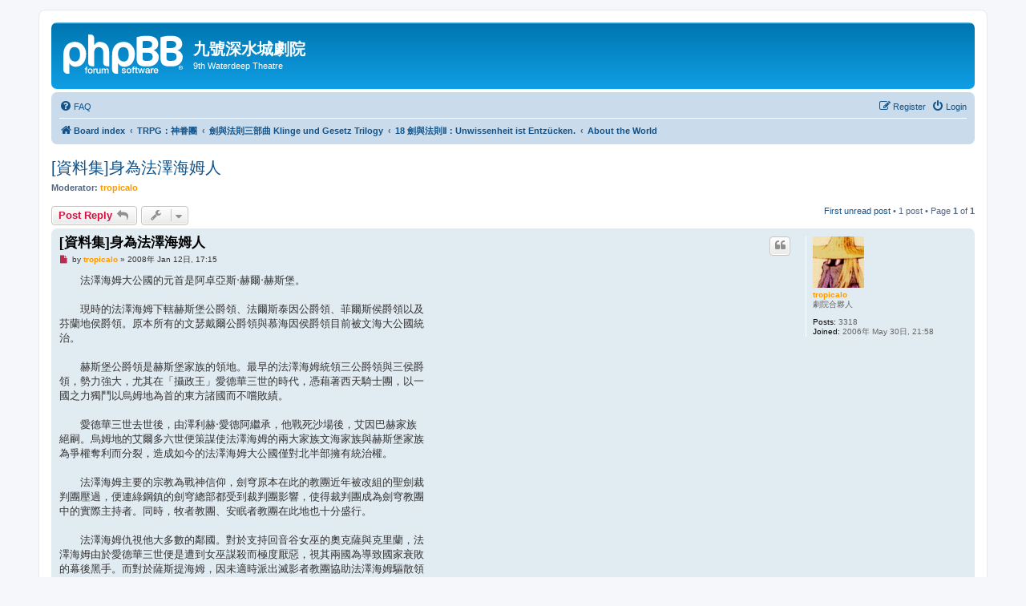

--- FILE ---
content_type: text/html; charset=UTF-8
request_url: https://waterdeep.ktx.tw/phpBB3/viewtopic.php?f=58&t=372&p=843&sid=208c0c8c9a4f0818d8c69637ace70444
body_size: 46515
content:
<!DOCTYPE html>
<html dir="ltr" lang="en-gb">
<head>
<meta charset="utf-8" />
<meta http-equiv="X-UA-Compatible" content="IE=edge">
<meta name="viewport" content="width=device-width, initial-scale=1" />

<title>[資料集]身為法澤海姆人 - 九號深水城劇院</title>


	<link rel="canonical" href="https://waterdeep.ktx.tw/phpBB3/viewtopic.php?t=372">

<!--
	phpBB style name: prosilver
	Based on style:   prosilver (this is the default phpBB3 style)
	Original author:  Tom Beddard ( http://www.subBlue.com/ )
	Modified by:
-->

<link href="./assets/css/font-awesome.min.css?assets_version=10" rel="stylesheet">
<link href="./styles/prosilver/theme/stylesheet.css?assets_version=10" rel="stylesheet">
<link href="./styles/prosilver/theme/zh_cmn_hant/stylesheet.css?assets_version=10" rel="stylesheet">




<!--[if lte IE 9]>
	<link href="./styles/prosilver/theme/tweaks.css?assets_version=10" rel="stylesheet">
<![endif]-->





</head>
<body id="phpbb" class="nojs notouch section-viewtopic ltr ">


<div id="wrap" class="wrap">
	<a id="top" class="top-anchor" accesskey="t"></a>
	<div id="page-header">
		<div class="headerbar" role="banner">
					<div class="inner">

			<div id="site-description" class="site-description">
		<a id="logo" class="logo" href="./index.php?sid=ff8dd3890294a2017965fcb385ca3b09" title="Board index">
					<span class="site_logo"></span>
				</a>
				<h1>九號深水城劇院</h1>
				<p>9th Waterdeep Theatre</p>
				<p class="skiplink"><a href="#start_here">Skip to content</a></p>
			</div>

									
			</div>
					</div>
				<div class="navbar" role="navigation">
	<div class="inner">

	<ul id="nav-main" class="nav-main linklist" role="menubar">

		<li id="quick-links" class="quick-links dropdown-container responsive-menu hidden" data-skip-responsive="true">
			<a href="#" class="dropdown-trigger">
				<i class="icon fa-bars fa-fw" aria-hidden="true"></i><span>Quick links</span>
			</a>
			<div class="dropdown">
				<div class="pointer"><div class="pointer-inner"></div></div>
				<ul class="dropdown-contents" role="menu">
					
					
										<li class="separator"></li>

									</ul>
			</div>
		</li>

				<li data-skip-responsive="true">
			<a href="/phpBB3/app.php/help/faq?sid=ff8dd3890294a2017965fcb385ca3b09" rel="help" title="Frequently Asked Questions" role="menuitem">
				<i class="icon fa-question-circle fa-fw" aria-hidden="true"></i><span>FAQ</span>
			</a>
		</li>
						
			<li class="rightside"  data-skip-responsive="true">
			<a href="./ucp.php?mode=login&amp;redirect=viewtopic.php%3Ff%3D58%26p%3D843%26t%3D372&amp;sid=ff8dd3890294a2017965fcb385ca3b09" title="Login" accesskey="x" role="menuitem">
				<i class="icon fa-power-off fa-fw" aria-hidden="true"></i><span>Login</span>
			</a>
		</li>
					<li class="rightside" data-skip-responsive="true">
				<a href="./ucp.php?mode=register&amp;sid=ff8dd3890294a2017965fcb385ca3b09" role="menuitem">
					<i class="icon fa-pencil-square-o  fa-fw" aria-hidden="true"></i><span>Register</span>
				</a>
			</li>
						</ul>

	<ul id="nav-breadcrumbs" class="nav-breadcrumbs linklist navlinks" role="menubar">
				
		
		<li class="breadcrumbs" itemscope itemtype="https://schema.org/BreadcrumbList">

			
							<span class="crumb" itemtype="https://schema.org/ListItem" itemprop="itemListElement" itemscope><a itemprop="item" href="./index.php?sid=ff8dd3890294a2017965fcb385ca3b09" accesskey="h" data-navbar-reference="index"><i class="icon fa-home fa-fw"></i><span itemprop="name">Board index</span></a><meta itemprop="position" content="1" /></span>

											
								<span class="crumb" itemtype="https://schema.org/ListItem" itemprop="itemListElement" itemscope data-forum-id="41"><a itemprop="item" href="./viewforum.php?f=41&amp;sid=ff8dd3890294a2017965fcb385ca3b09"><span itemprop="name">TRPG：神眷團</span></a><meta itemprop="position" content="2" /></span>
															
								<span class="crumb" itemtype="https://schema.org/ListItem" itemprop="itemListElement" itemscope data-forum-id="100"><a itemprop="item" href="./viewforum.php?f=100&amp;sid=ff8dd3890294a2017965fcb385ca3b09"><span itemprop="name">劍與法則三部曲 Klinge und Gesetz Trilogy</span></a><meta itemprop="position" content="3" /></span>
															
								<span class="crumb" itemtype="https://schema.org/ListItem" itemprop="itemListElement" itemscope data-forum-id="26"><a itemprop="item" href="./viewforum.php?f=26&amp;sid=ff8dd3890294a2017965fcb385ca3b09"><span itemprop="name">18 劍與法則Ⅱ：Unwissenheit ist Entzücken.</span></a><meta itemprop="position" content="4" /></span>
															
								<span class="crumb" itemtype="https://schema.org/ListItem" itemprop="itemListElement" itemscope data-forum-id="58"><a itemprop="item" href="./viewforum.php?f=58&amp;sid=ff8dd3890294a2017965fcb385ca3b09"><span itemprop="name">About the World</span></a><meta itemprop="position" content="5" /></span>
							
					</li>

		
			</ul>

	</div>
</div>
	</div>

	
	<a id="start_here" class="anchor"></a>
	<div id="page-body" class="page-body" role="main">
		
		
<h2 class="topic-title"><a href="./viewtopic.php?t=372&amp;sid=ff8dd3890294a2017965fcb385ca3b09">[資料集]身為法澤海姆人</a></h2>
<!-- NOTE: remove the style="display: none" when you want to have the forum description on the topic body -->

<p>
	<strong>Moderator:</strong> <a href="./memberlist.php?mode=viewprofile&amp;u=3&amp;sid=ff8dd3890294a2017965fcb385ca3b09" style="color: #FF9900;" class="username-coloured">tropicalo</a>
</p>


<div class="action-bar bar-top">
	
			<a href="./posting.php?mode=reply&amp;t=372&amp;sid=ff8dd3890294a2017965fcb385ca3b09" class="button" title="Post a reply">
							<span>Post Reply</span> <i class="icon fa-reply fa-fw" aria-hidden="true"></i>
					</a>
	
			<div class="dropdown-container dropdown-button-control topic-tools">
		<span title="Topic tools" class="button button-secondary dropdown-trigger dropdown-select">
			<i class="icon fa-wrench fa-fw" aria-hidden="true"></i>
			<span class="caret"><i class="icon fa-sort-down fa-fw" aria-hidden="true"></i></span>
		</span>
		<div class="dropdown">
			<div class="pointer"><div class="pointer-inner"></div></div>
			<ul class="dropdown-contents">
																												<li>
					<a href="./viewtopic.php?t=372&amp;sid=ff8dd3890294a2017965fcb385ca3b09&amp;view=print" title="Print view" accesskey="p">
						<i class="icon fa-print fa-fw" aria-hidden="true"></i><span>Print view</span>
					</a>
				</li>
											</ul>
		</div>
	</div>
	
	
			<div class="pagination">
			<a href="#unread" class="mark">First unread post</a> &bull; 1 post
							&bull; Page <strong>1</strong> of <strong>1</strong>
					</div>
		</div>




				<a id="unread" class="anchor"></a>
		<div id="p843" class="post has-profile bg2 unreadpost">
		<div class="inner">

		<dl class="postprofile" id="profile843">
			<dt class="has-profile-rank has-avatar">
				<div class="avatar-container">
																<a href="./memberlist.php?mode=viewprofile&amp;u=3&amp;sid=ff8dd3890294a2017965fcb385ca3b09" class="avatar"><img class="avatar" src="./images/avatars/gallery/04_Final Fantasy Tactics/fft_f02.gif" width="64" height="64" alt="User avatar" /></a>														</div>
								<a href="./memberlist.php?mode=viewprofile&amp;u=3&amp;sid=ff8dd3890294a2017965fcb385ca3b09" style="color: #FF9900;" class="username-coloured">tropicalo</a>							</dt>

						<dd class="profile-rank">劇院合夥人</dd>			
		<dd class="profile-posts"><strong>Posts:</strong> 3318</dd>		<dd class="profile-joined"><strong>Joined:</strong> 2006年 May 30日, 21:58</dd>		
		
						
						
		</dl>

		<div class="postbody">
						<div id="post_content843">

					<h3 class="first">
						<a class="first-unread" href="./viewtopic.php?p=843&amp;sid=ff8dd3890294a2017965fcb385ca3b09#p843">[資料集]身為法澤海姆人</a>
		</h3>

													<ul class="post-buttons">
																																									<li>
							<a href="./posting.php?mode=quote&amp;p=843&amp;sid=ff8dd3890294a2017965fcb385ca3b09" title="Reply with quote" class="button button-icon-only">
								<i class="icon fa-quote-left fa-fw" aria-hidden="true"></i><span class="sr-only">Quote</span>
							</a>
						</li>
														</ul>
							
						<p class="author">
									<a class="unread" href="./viewtopic.php?p=843&amp;sid=ff8dd3890294a2017965fcb385ca3b09#p843" title="Unread post">
						<i class="icon fa-file fa-fw icon-red icon-md" aria-hidden="true"></i><span class="sr-only">Unread post</span>
					</a>
								<span class="responsive-hide">by <strong><a href="./memberlist.php?mode=viewprofile&amp;u=3&amp;sid=ff8dd3890294a2017965fcb385ca3b09" style="color: #FF9900;" class="username-coloured">tropicalo</a></strong> &raquo; </span><time datetime="2008-01-12T09:15:22+00:00">2008年 Jan 12日, 17:15</time>
			</p>
			
			
			
			
			<div class="content">　　法澤海姆大公國的元首是阿卓亞斯‧赫爾‧赫斯堡。<br>
<br>
　　現時的法澤海姆下轄赫斯堡公爵領、法爾斯泰因公爵領、菲爾斯侯爵領以及<br>
芬蘭地侯爵領。原本所有的文瑟戴爾公爵領與慕海因侯爵領目前被文海大公國統<br>
治。<br>
<br>
　　赫斯堡公爵領是赫斯堡家族的領地。最早的法澤海姆統領三公爵領與三侯爵<br>
領，勢力強大，尤其在「攝政王」愛德華三世的時代，憑藉著西天騎士團，以一<br>
國之力獨鬥以烏姆地為首的東方諸國而不嚐敗績。<br>
<br>
　　愛德華三世去世後，由澤利赫‧愛德阿繼承，他戰死沙場後，艾因巴赫家族<br>
絕嗣。烏姆地的艾爾多六世便策謀使法澤海姆的兩大家族文海家族與赫斯堡家族<br>
為爭權奪利而分裂，造成如今的法澤海姆大公國僅對北半部擁有統治權。<br>
<br>
　　法澤海姆主要的宗教為戰神信仰，劍穹原本在此的教團近年被改組的聖劍裁<br>
判團壓過，便連綠鋼鎮的劍穹總部都受到裁判團影響，使得裁判團成為劍穹教團<br>
中的實際主持者。同時，牧者教團、安眠者教團在此地也十分盛行。<br>
<br>
　　法澤海姆仇視他大多數的鄰國。對於支持回音谷女巫的奧克薩與克里蘭，法<br>
澤海姆由於愛德華三世便是遭到女巫謀殺而極度厭惡，視其兩國為導致國家衰敗<br>
的幕後黑手。而對於薩斯提海姆，因未適時派出滅影者教團協助法澤海姆驅散領<br>
內不死生物，造成國家動亂，傷亡慘重，法澤海姆同樣將薩斯提海姆當作敵國。<br>
烏姆地則是混亂的根源，兩次的獅鷲戰爭、獵巫戰爭皆是由烏姆地掀起，更是法<br>
澤海姆分裂的元兇。<br>
<br>
　　法澤海姆重武輕文，人人皆習劍。私鬥風氣很盛，政府屢次下令禁止皆無法<br>
遏止。<br>
<br>
　　法澤海姆人嗜喝啤酒，對於苦味較重的葡萄酒較為喜愛。法澤海姆的飲食文<br>
化在帝都恐怕會被視為鄉下人的進食法。<br>
<br>
　　大公爵的嗣子艾德華‧門德‧赫斯堡武藝高強，同時也是國內的主戰派。不<br>
少人懷疑他實際派遣特務，在烏姆地境內策動了羅德山之亂。然而羅德山之亂時<br>
間過短，並未使法澤海姆獲得任何好處。</div>

			
			
									
						
										
						</div>

		</div>

				<div class="back2top">
						<a href="#top" class="top" title="Top">
				<i class="icon fa-chevron-circle-up fa-fw icon-gray" aria-hidden="true"></i>
				<span class="sr-only">Top</span>
			</a>
					</div>
		
		</div>
	</div>

	

	<div class="action-bar bar-bottom">
	
			<a href="./posting.php?mode=reply&amp;t=372&amp;sid=ff8dd3890294a2017965fcb385ca3b09" class="button" title="Post a reply">
							<span>Post Reply</span> <i class="icon fa-reply fa-fw" aria-hidden="true"></i>
					</a>
		
		<div class="dropdown-container dropdown-button-control topic-tools">
		<span title="Topic tools" class="button button-secondary dropdown-trigger dropdown-select">
			<i class="icon fa-wrench fa-fw" aria-hidden="true"></i>
			<span class="caret"><i class="icon fa-sort-down fa-fw" aria-hidden="true"></i></span>
		</span>
		<div class="dropdown">
			<div class="pointer"><div class="pointer-inner"></div></div>
			<ul class="dropdown-contents">
																												<li>
					<a href="./viewtopic.php?t=372&amp;sid=ff8dd3890294a2017965fcb385ca3b09&amp;view=print" title="Print view" accesskey="p">
						<i class="icon fa-print fa-fw" aria-hidden="true"></i><span>Print view</span>
					</a>
				</li>
											</ul>
		</div>
	</div>

	
	
	
			<div class="pagination">
			1 post
							&bull; Page <strong>1</strong> of <strong>1</strong>
					</div>
	</div>


<div class="action-bar actions-jump">
		<p class="jumpbox-return">
		<a href="./viewforum.php?f=58&amp;sid=ff8dd3890294a2017965fcb385ca3b09" class="left-box arrow-left" accesskey="r">
			<i class="icon fa-angle-left fa-fw icon-black" aria-hidden="true"></i><span>Return to “About the World”</span>
		</a>
	</p>
	
		<div class="jumpbox dropdown-container dropdown-container-right dropdown-up dropdown-left dropdown-button-control" id="jumpbox">
			<span title="Jump to" class="button button-secondary dropdown-trigger dropdown-select">
				<span>Jump to</span>
				<span class="caret"><i class="icon fa-sort-down fa-fw" aria-hidden="true"></i></span>
			</span>
		<div class="dropdown">
			<div class="pointer"><div class="pointer-inner"></div></div>
			<ul class="dropdown-contents">
																				<li><a href="./viewforum.php?f=33&amp;sid=ff8dd3890294a2017965fcb385ca3b09" class="jumpbox-cat-link"> <span> 深水城劇院</span></a></li>
																<li><a href="./viewforum.php?f=1&amp;sid=ff8dd3890294a2017965fcb385ca3b09" class="jumpbox-sub-link"><span class="spacer"></span> <span>&#8627; &nbsp; 劇院辦公室</span></a></li>
																<li><a href="./viewforum.php?f=17&amp;sid=ff8dd3890294a2017965fcb385ca3b09" class="jumpbox-sub-link"><span class="spacer"></span> <span>&#8627; &nbsp; 來的好酒店</span></a></li>
																<li><a href="./viewforum.php?f=75&amp;sid=ff8dd3890294a2017965fcb385ca3b09" class="jumpbox-sub-link"><span class="spacer"></span><span class="spacer"></span> <span>&#8627; &nbsp; 流派東方不敗道場 MK-II</span></a></li>
																<li><a href="./viewforum.php?f=110&amp;sid=ff8dd3890294a2017965fcb385ca3b09" class="jumpbox-sub-link"><span class="spacer"></span><span class="spacer"></span> <span>&#8627; &nbsp; 深水城眾夏之征冬之征</span></a></li>
																<li><a href="./viewforum.php?f=19&amp;sid=ff8dd3890294a2017965fcb385ca3b09" class="jumpbox-sub-link"><span class="spacer"></span> <span>&#8627; &nbsp; 文藝迴廊</span></a></li>
																<li><a href="./viewforum.php?f=40&amp;sid=ff8dd3890294a2017965fcb385ca3b09" class="jumpbox-sub-link"><span class="spacer"></span> <span>&#8627; &nbsp; 頂級個人包廂</span></a></li>
																<li><a href="./viewforum.php?f=68&amp;sid=ff8dd3890294a2017965fcb385ca3b09" class="jumpbox-sub-link"><span class="spacer"></span><span class="spacer"></span><span class="spacer"></span> <span>&#8627; &nbsp; 沒那麼隱密棲息地</span></a></li>
																<li><a href="./viewforum.php?f=159&amp;sid=ff8dd3890294a2017965fcb385ca3b09" class="jumpbox-sub-link"><span class="spacer"></span><span class="spacer"></span> <span>&#8627; &nbsp; 霽鳳閣</span></a></li>
																<li><a href="./viewforum.php?f=167&amp;sid=ff8dd3890294a2017965fcb385ca3b09" class="jumpbox-sub-link"><span class="spacer"></span><span class="spacer"></span> <span>&#8627; &nbsp; 月之廚房</span></a></li>
																<li><a href="./viewforum.php?f=16&amp;sid=ff8dd3890294a2017965fcb385ca3b09" class="jumpbox-sub-link"><span class="spacer"></span> <span>&#8627; &nbsp; 銀穗圖書館</span></a></li>
																<li><a href="./viewforum.php?f=43&amp;sid=ff8dd3890294a2017965fcb385ca3b09" class="jumpbox-sub-link"><span class="spacer"></span><span class="spacer"></span> <span>&#8627; &nbsp; 圖書館大門</span></a></li>
																<li><a href="./viewforum.php?f=14&amp;sid=ff8dd3890294a2017965fcb385ca3b09" class="jumpbox-sub-link"><span class="spacer"></span><span class="spacer"></span> <span>&#8627; &nbsp; 諸神的王座</span></a></li>
																<li><a href="./viewforum.php?f=18&amp;sid=ff8dd3890294a2017965fcb385ca3b09" class="jumpbox-sub-link"><span class="spacer"></span><span class="spacer"></span> <span>&#8627; &nbsp; 皇家地理會</span></a></li>
																<li><a href="./viewforum.php?f=59&amp;sid=ff8dd3890294a2017965fcb385ca3b09" class="jumpbox-sub-link"><span class="spacer"></span><span class="spacer"></span> <span>&#8627; &nbsp; 冒險者工會</span></a></li>
																<li><a href="./viewforum.php?f=41&amp;sid=ff8dd3890294a2017965fcb385ca3b09" class="jumpbox-cat-link"> <span> TRPG：神眷團</span></a></li>
																<li><a href="./viewforum.php?f=7&amp;sid=ff8dd3890294a2017965fcb385ca3b09" class="jumpbox-sub-link"><span class="spacer"></span> <span>&#8627; &nbsp; 3 半獸人狩獵季</span></a></li>
																<li><a href="./viewforum.php?f=8&amp;sid=ff8dd3890294a2017965fcb385ca3b09" class="jumpbox-sub-link"><span class="spacer"></span><span class="spacer"></span> <span>&#8627; &nbsp; Homerules</span></a></li>
																<li><a href="./viewforum.php?f=9&amp;sid=ff8dd3890294a2017965fcb385ca3b09" class="jumpbox-sub-link"><span class="spacer"></span><span class="spacer"></span> <span>&#8627; &nbsp; 角色紙</span></a></li>
																<li><a href="./viewforum.php?f=11&amp;sid=ff8dd3890294a2017965fcb385ca3b09" class="jumpbox-sub-link"><span class="spacer"></span><span class="spacer"></span> <span>&#8627; &nbsp; Replays</span></a></li>
																<li><a href="./viewforum.php?f=100&amp;sid=ff8dd3890294a2017965fcb385ca3b09" class="jumpbox-sub-link"><span class="spacer"></span> <span>&#8627; &nbsp; 劍與法則三部曲 Klinge und Gesetz Trilogy</span></a></li>
																<li><a href="./viewforum.php?f=37&amp;sid=ff8dd3890294a2017965fcb385ca3b09" class="jumpbox-sub-link"><span class="spacer"></span><span class="spacer"></span> <span>&#8627; &nbsp; 8 劍與法則Ⅰ：Klinge und Gesetz</span></a></li>
																<li><a href="./viewforum.php?f=22&amp;sid=ff8dd3890294a2017965fcb385ca3b09" class="jumpbox-sub-link"><span class="spacer"></span><span class="spacer"></span><span class="spacer"></span> <span>&#8627; &nbsp; 劍與法則 - 歷史文章</span></a></li>
																<li><a href="./viewforum.php?f=26&amp;sid=ff8dd3890294a2017965fcb385ca3b09" class="jumpbox-sub-link"><span class="spacer"></span><span class="spacer"></span> <span>&#8627; &nbsp; 18 劍與法則Ⅱ：Unwissenheit ist Entzücken.</span></a></li>
																<li><a href="./viewforum.php?f=58&amp;sid=ff8dd3890294a2017965fcb385ca3b09" class="jumpbox-sub-link"><span class="spacer"></span><span class="spacer"></span><span class="spacer"></span> <span>&#8627; &nbsp; About the World</span></a></li>
																<li><a href="./viewforum.php?f=56&amp;sid=ff8dd3890294a2017965fcb385ca3b09" class="jumpbox-sub-link"><span class="spacer"></span><span class="spacer"></span><span class="spacer"></span> <span>&#8627; &nbsp; Character Sheets</span></a></li>
																<li><a href="./viewforum.php?f=55&amp;sid=ff8dd3890294a2017965fcb385ca3b09" class="jumpbox-sub-link"><span class="spacer"></span><span class="spacer"></span><span class="spacer"></span> <span>&#8627; &nbsp; Houserules</span></a></li>
																<li><a href="./viewforum.php?f=57&amp;sid=ff8dd3890294a2017965fcb385ca3b09" class="jumpbox-sub-link"><span class="spacer"></span><span class="spacer"></span><span class="spacer"></span> <span>&#8627; &nbsp; Replays &amp; Gallery</span></a></li>
																<li><a href="./viewforum.php?f=107&amp;sid=ff8dd3890294a2017965fcb385ca3b09" class="jumpbox-sub-link"><span class="spacer"></span><span class="spacer"></span><span class="spacer"></span> <span>&#8627; &nbsp; 劍法二系列作</span></a></li>
																<li><a href="./viewforum.php?f=96&amp;sid=ff8dd3890294a2017965fcb385ca3b09" class="jumpbox-sub-link"><span class="spacer"></span><span class="spacer"></span><span class="spacer"></span><span class="spacer"></span> <span>&#8627; &nbsp; 26 破碎與腐敗 Das Zerschmetterte und Verdorben</span></a></li>
																<li><a href="./viewforum.php?f=94&amp;sid=ff8dd3890294a2017965fcb385ca3b09" class="jumpbox-sub-link"><span class="spacer"></span><span class="spacer"></span><span class="spacer"></span><span class="spacer"></span> <span>&#8627; &nbsp; 28 時之結</span></a></li>
																<li><a href="./viewforum.php?f=162&amp;sid=ff8dd3890294a2017965fcb385ca3b09" class="jumpbox-sub-link"><span class="spacer"></span><span class="spacer"></span><span class="spacer"></span><span class="spacer"></span> <span>&#8627; &nbsp; 41 聖戰前線</span></a></li>
																<li><a href="./viewforum.php?f=163&amp;sid=ff8dd3890294a2017965fcb385ca3b09" class="jumpbox-sub-link"><span class="spacer"></span><span class="spacer"></span><span class="spacer"></span><span class="spacer"></span><span class="spacer"></span> <span>&#8627; &nbsp; About the World</span></a></li>
																<li><a href="./viewforum.php?f=164&amp;sid=ff8dd3890294a2017965fcb385ca3b09" class="jumpbox-sub-link"><span class="spacer"></span><span class="spacer"></span><span class="spacer"></span><span class="spacer"></span><span class="spacer"></span> <span>&#8627; &nbsp; Character Playbooks</span></a></li>
																<li><a href="./viewforum.php?f=166&amp;sid=ff8dd3890294a2017965fcb385ca3b09" class="jumpbox-sub-link"><span class="spacer"></span><span class="spacer"></span><span class="spacer"></span><span class="spacer"></span><span class="spacer"></span> <span>&#8627; &nbsp; Replays &amp; Gallery</span></a></li>
																<li><a href="./viewforum.php?f=85&amp;sid=ff8dd3890294a2017965fcb385ca3b09" class="jumpbox-sub-link"><span class="spacer"></span><span class="spacer"></span> <span>&#8627; &nbsp; 30 劍與法則Ⅲ</span></a></li>
																<li><a href="./viewforum.php?f=60&amp;sid=ff8dd3890294a2017965fcb385ca3b09" class="jumpbox-sub-link"><span class="spacer"></span> <span>&#8627; &nbsp; GM向上俱樂部</span></a></li>
																<li><a href="./viewforum.php?f=135&amp;sid=ff8dd3890294a2017965fcb385ca3b09" class="jumpbox-sub-link"><span class="spacer"></span><span class="spacer"></span> <span>&#8627; &nbsp; Paso de Aventura</span></a></li>
																<li><a href="./viewforum.php?f=136&amp;sid=ff8dd3890294a2017965fcb385ca3b09" class="jumpbox-sub-link"><span class="spacer"></span><span class="spacer"></span> <span>&#8627; &nbsp; 9 沉默之海</span></a></li>
																<li><a href="./viewforum.php?f=137&amp;sid=ff8dd3890294a2017965fcb385ca3b09" class="jumpbox-sub-link"><span class="spacer"></span><span class="spacer"></span><span class="spacer"></span> <span>&#8627; &nbsp; Xd20系統資料</span></a></li>
																<li><a href="./viewforum.php?f=78&amp;sid=ff8dd3890294a2017965fcb385ca3b09" class="jumpbox-sub-link"><span class="spacer"></span><span class="spacer"></span> <span>&#8627; &nbsp; 21 重返黎明</span></a></li>
																<li><a href="./viewforum.php?f=81&amp;sid=ff8dd3890294a2017965fcb385ca3b09" class="jumpbox-sub-link"><span class="spacer"></span><span class="spacer"></span> <span>&#8627; &nbsp; 22 Where Wind Blows from the Desert</span></a></li>
																<li><a href="./viewforum.php?f=84&amp;sid=ff8dd3890294a2017965fcb385ca3b09" class="jumpbox-sub-link"><span class="spacer"></span><span class="spacer"></span> <span>&#8627; &nbsp; 25 赫魯瑪希爾學院風雲</span></a></li>
																<li><a href="./viewforum.php?f=99&amp;sid=ff8dd3890294a2017965fcb385ca3b09" class="jumpbox-sub-link"><span class="spacer"></span><span class="spacer"></span><span class="spacer"></span> <span>&#8627; &nbsp; 資料集</span></a></li>
																<li><a href="./viewforum.php?f=98&amp;sid=ff8dd3890294a2017965fcb385ca3b09" class="jumpbox-sub-link"><span class="spacer"></span><span class="spacer"></span><span class="spacer"></span> <span>&#8627; &nbsp; 斯薇塔篇</span></a></li>
																<li><a href="./viewforum.php?f=160&amp;sid=ff8dd3890294a2017965fcb385ca3b09" class="jumpbox-sub-link"><span class="spacer"></span><span class="spacer"></span><span class="spacer"></span> <span>&#8627; &nbsp; 綠火篇</span></a></li>
																<li><a href="./viewforum.php?f=106&amp;sid=ff8dd3890294a2017965fcb385ca3b09" class="jumpbox-sub-link"><span class="spacer"></span><span class="spacer"></span> <span>&#8627; &nbsp; 31 天擇 Natural Selection</span></a></li>
																<li><a href="./viewforum.php?f=138&amp;sid=ff8dd3890294a2017965fcb385ca3b09" class="jumpbox-sub-link"><span class="spacer"></span><span class="spacer"></span> <span>&#8627; &nbsp; 37 無保障冒險：前進蠻荒</span></a></li>
																<li><a href="./viewforum.php?f=139&amp;sid=ff8dd3890294a2017965fcb385ca3b09" class="jumpbox-sub-link"><span class="spacer"></span><span class="spacer"></span><span class="spacer"></span> <span>&#8627; &nbsp; 關於世界</span></a></li>
																<li><a href="./viewforum.php?f=183&amp;sid=ff8dd3890294a2017965fcb385ca3b09" class="jumpbox-sub-link"><span class="spacer"></span><span class="spacer"></span><span class="spacer"></span> <span>&#8627; &nbsp; DS規則</span></a></li>
																<li><a href="./viewforum.php?f=146&amp;sid=ff8dd3890294a2017965fcb385ca3b09" class="jumpbox-sub-link"><span class="spacer"></span><span class="spacer"></span><span class="spacer"></span> <span>&#8627; &nbsp; 貼圖區</span></a></li>
																<li><a href="./viewforum.php?f=185&amp;sid=ff8dd3890294a2017965fcb385ca3b09" class="jumpbox-sub-link"><span class="spacer"></span><span class="spacer"></span><span class="spacer"></span> <span>&#8627; &nbsp; 玩家角色</span></a></li>
																<li><a href="./viewforum.php?f=186&amp;sid=ff8dd3890294a2017965fcb385ca3b09" class="jumpbox-sub-link"><span class="spacer"></span><span class="spacer"></span><span class="spacer"></span> <span>&#8627; &nbsp; Replay</span></a></li>
																<li><a href="./viewforum.php?f=184&amp;sid=ff8dd3890294a2017965fcb385ca3b09" class="jumpbox-sub-link"><span class="spacer"></span><span class="spacer"></span><span class="spacer"></span> <span>&#8627; &nbsp; 舊資料</span></a></li>
																<li><a href="./viewforum.php?f=140&amp;sid=ff8dd3890294a2017965fcb385ca3b09" class="jumpbox-sub-link"><span class="spacer"></span><span class="spacer"></span><span class="spacer"></span><span class="spacer"></span> <span>&#8627; &nbsp; 相關規則</span></a></li>
																<li><a href="./viewforum.php?f=141&amp;sid=ff8dd3890294a2017965fcb385ca3b09" class="jumpbox-sub-link"><span class="spacer"></span><span class="spacer"></span><span class="spacer"></span><span class="spacer"></span> <span>&#8627; &nbsp; Characters [舊]</span></a></li>
																<li><a href="./viewforum.php?f=142&amp;sid=ff8dd3890294a2017965fcb385ca3b09" class="jumpbox-sub-link"><span class="spacer"></span><span class="spacer"></span><span class="spacer"></span><span class="spacer"></span> <span>&#8627; &nbsp; Replay [舊]</span></a></li>
																<li><a href="./viewforum.php?f=145&amp;sid=ff8dd3890294a2017965fcb385ca3b09" class="jumpbox-sub-link"><span class="spacer"></span><span class="spacer"></span> <span>&#8627; &nbsp; 38 Diventa un gangster</span></a></li>
																<li><a href="./viewforum.php?f=157&amp;sid=ff8dd3890294a2017965fcb385ca3b09" class="jumpbox-sub-link"><span class="spacer"></span><span class="spacer"></span><span class="spacer"></span> <span>&#8627; &nbsp; 角色紙</span></a></li>
																<li><a href="./viewforum.php?f=158&amp;sid=ff8dd3890294a2017965fcb385ca3b09" class="jumpbox-sub-link"><span class="spacer"></span><span class="spacer"></span><span class="spacer"></span> <span>&#8627; &nbsp; Replay</span></a></li>
																<li><a href="./viewforum.php?f=156&amp;sid=ff8dd3890294a2017965fcb385ca3b09" class="jumpbox-sub-link"><span class="spacer"></span><span class="spacer"></span> <span>&#8627; &nbsp; 40 力爭上游</span></a></li>
																<li><a href="./viewforum.php?f=189&amp;sid=ff8dd3890294a2017965fcb385ca3b09" class="jumpbox-sub-link"><span class="spacer"></span><span class="spacer"></span> <span>&#8627; &nbsp; 44 希豐涅托斯的詛咒：繼承</span></a></li>
																<li><a href="./viewforum.php?f=205&amp;sid=ff8dd3890294a2017965fcb385ca3b09" class="jumpbox-sub-link"><span class="spacer"></span><span class="spacer"></span><span class="spacer"></span> <span>&#8627; &nbsp; [tCoX:I]角色紙</span></a></li>
																<li><a href="./viewforum.php?f=204&amp;sid=ff8dd3890294a2017965fcb385ca3b09" class="jumpbox-sub-link"><span class="spacer"></span><span class="spacer"></span><span class="spacer"></span> <span>&#8627; &nbsp; [tCoX:I]Replay</span></a></li>
																<li><a href="./viewforum.php?f=206&amp;sid=ff8dd3890294a2017965fcb385ca3b09" class="jumpbox-sub-link"><span class="spacer"></span><span class="spacer"></span> <span>&#8627; &nbsp; 46 神鬼奇兵：the Oasis of the Silver Ibis</span></a></li>
																<li><a href="./viewforum.php?f=211&amp;sid=ff8dd3890294a2017965fcb385ca3b09" class="jumpbox-sub-link"><span class="spacer"></span><span class="spacer"></span><span class="spacer"></span> <span>&#8627; &nbsp; 46a 銀䴉綠洲：the Oasis of the Silver Ibis</span></a></li>
																<li><a href="./viewforum.php?f=212&amp;sid=ff8dd3890294a2017965fcb385ca3b09" class="jumpbox-sub-link"><span class="spacer"></span><span class="spacer"></span><span class="spacer"></span> <span>&#8627; &nbsp; 46b 無盡牢籠：the Cage of Eternity</span></a></li>
																<li><a href="./viewforum.php?f=215&amp;sid=ff8dd3890294a2017965fcb385ca3b09" class="jumpbox-sub-link"><span class="spacer"></span> <span>&#8627; &nbsp; 邪眼召喚</span></a></li>
																<li><a href="./viewforum.php?f=70&amp;sid=ff8dd3890294a2017965fcb385ca3b09" class="jumpbox-sub-link"><span class="spacer"></span><span class="spacer"></span> <span>&#8627; &nbsp; 20 邪眼召喚：Call of the Evil Eyes</span></a></li>
																<li><a href="./viewforum.php?f=108&amp;sid=ff8dd3890294a2017965fcb385ca3b09" class="jumpbox-sub-link"><span class="spacer"></span><span class="spacer"></span> <span>&#8627; &nbsp; 32 哭泣的奇美拉：Dracius' Masks</span></a></li>
																<li><a href="./viewforum.php?f=210&amp;sid=ff8dd3890294a2017965fcb385ca3b09" class="jumpbox-sub-link"><span class="spacer"></span><span class="spacer"></span> <span>&#8627; &nbsp; 48 White Mantle on the Cliff</span></a></li>
																<li><a href="./viewforum.php?f=216&amp;sid=ff8dd3890294a2017965fcb385ca3b09" class="jumpbox-sub-link"><span class="spacer"></span><span class="spacer"></span> <span>&#8627; &nbsp; 49 深處的呼喚 The Call of the Deep</span></a></li>
																<li><a href="./viewforum.php?f=214&amp;sid=ff8dd3890294a2017965fcb385ca3b09" class="jumpbox-sub-link"><span class="spacer"></span><span class="spacer"></span> <span>&#8627; &nbsp; 50 Wrath of the Ironfang Legion</span></a></li>
																<li><a href="./viewforum.php?f=131&amp;sid=ff8dd3890294a2017965fcb385ca3b09" class="jumpbox-sub-link"><span class="spacer"></span> <span>&#8627; &nbsp; 徵人啟示</span></a></li>
																<li><a href="./viewforum.php?f=51&amp;sid=ff8dd3890294a2017965fcb385ca3b09" class="jumpbox-sub-link"><span class="spacer"></span><span class="spacer"></span> <span>&#8627; &nbsp; 17 徵人啟示：冒險的開始</span></a></li>
																<li><a href="./viewforum.php?f=4&amp;sid=ff8dd3890294a2017965fcb385ca3b09" class="jumpbox-sub-link"><span class="spacer"></span><span class="spacer"></span> <span>&#8627; &nbsp; 19 徵人啟示：沙之旅途</span></a></li>
																<li><a href="./viewforum.php?f=187&amp;sid=ff8dd3890294a2017965fcb385ca3b09" class="jumpbox-sub-link"><span class="spacer"></span><span class="spacer"></span> <span>&#8627; &nbsp; 43 重返沙之旅途</span></a></li>
																<li><a href="./viewforum.php?f=129&amp;sid=ff8dd3890294a2017965fcb385ca3b09" class="jumpbox-sub-link"><span class="spacer"></span> <span>&#8627; &nbsp; 審判戰爭系列</span></a></li>
																<li><a href="./viewforum.php?f=89&amp;sid=ff8dd3890294a2017965fcb385ca3b09" class="jumpbox-sub-link"><span class="spacer"></span><span class="spacer"></span> <span>&#8627; &nbsp; 27 雪夜殺機</span></a></li>
																<li><a href="./viewforum.php?f=95&amp;sid=ff8dd3890294a2017965fcb385ca3b09" class="jumpbox-sub-link"><span class="spacer"></span><span class="spacer"></span> <span>&#8627; &nbsp; 29 審判戰爭</span></a></li>
																<li><a href="./viewforum.php?f=102&amp;sid=ff8dd3890294a2017965fcb385ca3b09" class="jumpbox-sub-link"><span class="spacer"></span><span class="spacer"></span><span class="spacer"></span> <span>&#8627; &nbsp; 審判戰爭：角色紙</span></a></li>
																<li><a href="./viewforum.php?f=103&amp;sid=ff8dd3890294a2017965fcb385ca3b09" class="jumpbox-sub-link"><span class="spacer"></span><span class="spacer"></span><span class="spacer"></span> <span>&#8627; &nbsp; 審判戰爭：世界設定</span></a></li>
																<li><a href="./viewforum.php?f=104&amp;sid=ff8dd3890294a2017965fcb385ca3b09" class="jumpbox-sub-link"><span class="spacer"></span><span class="spacer"></span><span class="spacer"></span> <span>&#8627; &nbsp; 審判戰爭：自訂規則</span></a></li>
																<li><a href="./viewforum.php?f=105&amp;sid=ff8dd3890294a2017965fcb385ca3b09" class="jumpbox-sub-link"><span class="spacer"></span><span class="spacer"></span><span class="spacer"></span> <span>&#8627; &nbsp; 審判戰爭：Replay</span></a></li>
																<li><a href="./viewforum.php?f=127&amp;sid=ff8dd3890294a2017965fcb385ca3b09" class="jumpbox-sub-link"><span class="spacer"></span><span class="spacer"></span> <span>&#8627; &nbsp; 34 半身人的遺產</span></a></li>
																<li><a href="./viewforum.php?f=128&amp;sid=ff8dd3890294a2017965fcb385ca3b09" class="jumpbox-sub-link"><span class="spacer"></span><span class="spacer"></span> <span>&#8627; &nbsp; 35 Ohrgeber: Judgement War Parallel</span></a></li>
																<li><a href="./viewforum.php?f=133&amp;sid=ff8dd3890294a2017965fcb385ca3b09" class="jumpbox-sub-link"><span class="spacer"></span><span class="spacer"></span><span class="spacer"></span> <span>&#8627; &nbsp; About the World</span></a></li>
																<li><a href="./viewforum.php?f=132&amp;sid=ff8dd3890294a2017965fcb385ca3b09" class="jumpbox-sub-link"><span class="spacer"></span><span class="spacer"></span><span class="spacer"></span> <span>&#8627; &nbsp; 相關規則</span></a></li>
																<li><a href="./viewforum.php?f=130&amp;sid=ff8dd3890294a2017965fcb385ca3b09" class="jumpbox-sub-link"><span class="spacer"></span><span class="spacer"></span><span class="spacer"></span> <span>&#8627; &nbsp; Characters</span></a></li>
																<li><a href="./viewforum.php?f=134&amp;sid=ff8dd3890294a2017965fcb385ca3b09" class="jumpbox-sub-link"><span class="spacer"></span><span class="spacer"></span><span class="spacer"></span> <span>&#8627; &nbsp; Replay</span></a></li>
																<li><a href="./viewforum.php?f=195&amp;sid=ff8dd3890294a2017965fcb385ca3b09" class="jumpbox-sub-link"><span class="spacer"></span><span class="spacer"></span> <span>&#8627; &nbsp; 45 OJWP Spin-off by Apocalypse</span></a></li>
																<li><a href="./viewforum.php?f=71&amp;sid=ff8dd3890294a2017965fcb385ca3b09" class="jumpbox-sub-link"><span class="spacer"></span><span class="spacer"></span> <span>&#8627; &nbsp; Chronica Terra Paseinum</span></a></li>
																<li><a href="./viewforum.php?f=208&amp;sid=ff8dd3890294a2017965fcb385ca3b09" class="jumpbox-sub-link"><span class="spacer"></span><span class="spacer"></span><span class="spacer"></span> <span>&#8627; &nbsp; 殖民地風雲錄（Chronica Terra Paseinum by Mars Colony）</span></a></li>
																<li><a href="./viewforum.php?f=209&amp;sid=ff8dd3890294a2017965fcb385ca3b09" class="jumpbox-sub-link"><span class="spacer"></span><span class="spacer"></span><span class="spacer"></span> <span>&#8627; &nbsp; 帕先風雲錄（Chronica Terra Paseinum by Free From the Yoke）</span></a></li>
																<li><a href="./viewforum.php?f=175&amp;sid=ff8dd3890294a2017965fcb385ca3b09" class="jumpbox-sub-link"><span class="spacer"></span> <span>&#8627; &nbsp; 闇影遺緒</span></a></li>
																<li><a href="./viewforum.php?f=116&amp;sid=ff8dd3890294a2017965fcb385ca3b09" class="jumpbox-sub-link"><span class="spacer"></span><span class="spacer"></span> <span>&#8627; &nbsp; 33 闇閭影深：the Shadow of Shattered Shadowgate</span></a></li>
																<li><a href="./viewforum.php?f=118&amp;sid=ff8dd3890294a2017965fcb385ca3b09" class="jumpbox-sub-link"><span class="spacer"></span><span class="spacer"></span><span class="spacer"></span> <span>&#8627; &nbsp; 闇閭影深：Replay</span></a></li>
																<li><a href="./viewforum.php?f=119&amp;sid=ff8dd3890294a2017965fcb385ca3b09" class="jumpbox-sub-link"><span class="spacer"></span><span class="spacer"></span><span class="spacer"></span> <span>&#8627; &nbsp; 闇閭影深：世界設定</span></a></li>
																<li><a href="./viewforum.php?f=120&amp;sid=ff8dd3890294a2017965fcb385ca3b09" class="jumpbox-sub-link"><span class="spacer"></span><span class="spacer"></span><span class="spacer"></span> <span>&#8627; &nbsp; 闇閭影深：House Rule</span></a></li>
																<li><a href="./viewforum.php?f=168&amp;sid=ff8dd3890294a2017965fcb385ca3b09" class="jumpbox-sub-link"><span class="spacer"></span><span class="spacer"></span> <span>&#8627; &nbsp; 42 Shadowfall：繁星若雨</span></a></li>
																<li><a href="./viewforum.php?f=169&amp;sid=ff8dd3890294a2017965fcb385ca3b09" class="jumpbox-sub-link"><span class="spacer"></span><span class="spacer"></span><span class="spacer"></span> <span>&#8627; &nbsp; 42-GM密室</span></a></li>
																<li><a href="./viewforum.php?f=48&amp;sid=ff8dd3890294a2017965fcb385ca3b09" class="jumpbox-cat-link"> <span> TRPG：桌上角色扮演</span></a></li>
																<li><a href="./viewforum.php?f=49&amp;sid=ff8dd3890294a2017965fcb385ca3b09" class="jumpbox-sub-link"><span class="spacer"></span> <span>&#8627; &nbsp; D&amp;D：龍與地下城</span></a></li>
																<li><a href="./viewforum.php?f=52&amp;sid=ff8dd3890294a2017965fcb385ca3b09" class="jumpbox-sub-link"><span class="spacer"></span><span class="spacer"></span> <span>&#8627; &nbsp; 傳送門</span></a></li>
																<li><a href="./viewforum.php?f=50&amp;sid=ff8dd3890294a2017965fcb385ca3b09" class="jumpbox-sub-link"><span class="spacer"></span> <span>&#8627; &nbsp; WoD：黑暗世界</span></a></li>
																<li><a href="./viewforum.php?f=154&amp;sid=ff8dd3890294a2017965fcb385ca3b09" class="jumpbox-sub-link"><span class="spacer"></span><span class="spacer"></span><span class="spacer"></span> <span>&#8627; &nbsp; 烽火暗夜 - 貼圖區</span></a></li>
																<li><a href="./viewforum.php?f=153&amp;sid=ff8dd3890294a2017965fcb385ca3b09" class="jumpbox-sub-link"><span class="spacer"></span><span class="spacer"></span><span class="spacer"></span> <span>&#8627; &nbsp; 烽火暗夜 - Replay區</span></a></li>
																<li><a href="./viewforum.php?f=155&amp;sid=ff8dd3890294a2017965fcb385ca3b09" class="jumpbox-sub-link"><span class="spacer"></span><span class="spacer"></span><span class="spacer"></span> <span>&#8627; &nbsp; 烽火暗夜 - NPC</span></a></li>
																<li><a href="./viewforum.php?f=196&amp;sid=ff8dd3890294a2017965fcb385ca3b09" class="jumpbox-sub-link"><span class="spacer"></span><span class="spacer"></span> <span>&#8627; &nbsp; 幽談異抄</span></a></li>
																<li><a href="./viewforum.php?f=197&amp;sid=ff8dd3890294a2017965fcb385ca3b09" class="jumpbox-sub-link"><span class="spacer"></span><span class="spacer"></span><span class="spacer"></span> <span>&#8627; &nbsp; 團務規則</span></a></li>
																<li><a href="./viewforum.php?f=198&amp;sid=ff8dd3890294a2017965fcb385ca3b09" class="jumpbox-sub-link"><span class="spacer"></span><span class="spacer"></span><span class="spacer"></span> <span>&#8627; &nbsp; 角色區</span></a></li>
																<li><a href="./viewforum.php?f=199&amp;sid=ff8dd3890294a2017965fcb385ca3b09" class="jumpbox-sub-link"><span class="spacer"></span><span class="spacer"></span><span class="spacer"></span> <span>&#8627; &nbsp; 背景設定</span></a></li>
																<li><a href="./viewforum.php?f=200&amp;sid=ff8dd3890294a2017965fcb385ca3b09" class="jumpbox-sub-link"><span class="spacer"></span><span class="spacer"></span><span class="spacer"></span> <span>&#8627; &nbsp; 論壇 幻之頻率</span></a></li>
																<li><a href="./viewforum.php?f=109&amp;sid=ff8dd3890294a2017965fcb385ca3b09" class="jumpbox-sub-link"><span class="spacer"></span><span class="spacer"></span> <span>&#8627; &nbsp; Eclipse Phase：隱蝕期</span></a></li>
																<li><a href="./viewforum.php?f=29&amp;sid=ff8dd3890294a2017965fcb385ca3b09" class="jumpbox-sub-link"><span class="spacer"></span><span class="spacer"></span> <span>&#8627; &nbsp; V:tM 深水丘</span></a></li>
																<li><a href="./viewforum.php?f=28&amp;sid=ff8dd3890294a2017965fcb385ca3b09" class="jumpbox-sub-link"><span class="spacer"></span><span class="spacer"></span> <span>&#8627; &nbsp; Extraordinary II</span></a></li>
																<li><a href="./viewforum.php?f=115&amp;sid=ff8dd3890294a2017965fcb385ca3b09" class="jumpbox-sub-link"><span class="spacer"></span><span class="spacer"></span><span class="spacer"></span> <span>&#8627; &nbsp; 舊資料</span></a></li>
																<li><a href="./viewforum.php?f=143&amp;sid=ff8dd3890294a2017965fcb385ca3b09" class="jumpbox-sub-link"><span class="spacer"></span> <span>&#8627; &nbsp; 日本戰國團</span></a></li>
																<li><a href="./viewforum.php?f=144&amp;sid=ff8dd3890294a2017965fcb385ca3b09" class="jumpbox-sub-link"><span class="spacer"></span><span class="spacer"></span> <span>&#8627; &nbsp; 小名立志傳</span></a></li>
																<li><a href="./viewforum.php?f=176&amp;sid=ff8dd3890294a2017965fcb385ca3b09" class="jumpbox-sub-link"><span class="spacer"></span> <span>&#8627; &nbsp; 動態技能系統 Dynamic Skillsystem, DS d20</span></a></li>
																<li><a href="./viewforum.php?f=87&amp;sid=ff8dd3890294a2017965fcb385ca3b09" class="jumpbox-sub-link"><span class="spacer"></span><span class="spacer"></span> <span>&#8627; &nbsp; 聖火之夜</span></a></li>
																<li><a href="./viewforum.php?f=88&amp;sid=ff8dd3890294a2017965fcb385ca3b09" class="jumpbox-sub-link"><span class="spacer"></span><span class="spacer"></span><span class="spacer"></span> <span>&#8627; &nbsp; 聖火之夜 - 角色區</span></a></li>
											</ul>
		</div>
	</div>

	</div>




			</div>


<div id="page-footer" class="page-footer" role="contentinfo">
	<div class="navbar" role="navigation">
	<div class="inner">

	<ul id="nav-footer" class="nav-footer linklist" role="menubar">
		<li class="breadcrumbs">
									<span class="crumb"><a href="./index.php?sid=ff8dd3890294a2017965fcb385ca3b09" data-navbar-reference="index"><i class="icon fa-home fa-fw" aria-hidden="true"></i><span>Board index</span></a></span>					</li>
		
				<li class="rightside">All times are <span title="UTC+8">UTC+08:00</span></li>
							<li class="rightside">
				<a href="/phpBB3/app.php/user/delete_cookies?sid=ff8dd3890294a2017965fcb385ca3b09" data-ajax="true" data-refresh="true" role="menuitem">
					<i class="icon fa-trash fa-fw" aria-hidden="true"></i><span>Delete cookies</span>
				</a>
			</li>
																<li class="rightside" data-last-responsive="true">
				<a href="./memberlist.php?mode=contactadmin&amp;sid=ff8dd3890294a2017965fcb385ca3b09" role="menuitem">
					<i class="icon fa-envelope fa-fw" aria-hidden="true"></i><span>Contact us</span>
				</a>
			</li>
			</ul>

	</div>
</div>

	<div class="copyright">
				<p class="footer-row">
			<span class="footer-copyright">Powered by <a href="https://www.phpbb.com/">phpBB</a>&reg; Forum Software &copy; phpBB Limited</span>
		</p>
						<p class="footer-row" role="menu">
			<a class="footer-link" href="./ucp.php?mode=privacy&amp;sid=ff8dd3890294a2017965fcb385ca3b09" title="Privacy" role="menuitem">
				<span class="footer-link-text">Privacy</span>
			</a>
			|
			<a class="footer-link" href="./ucp.php?mode=terms&amp;sid=ff8dd3890294a2017965fcb385ca3b09" title="Terms" role="menuitem">
				<span class="footer-link-text">Terms</span>
			</a>
		</p>
					</div>

	<div id="darkenwrapper" class="darkenwrapper" data-ajax-error-title="AJAX error" data-ajax-error-text="Something went wrong when processing your request." data-ajax-error-text-abort="User aborted request." data-ajax-error-text-timeout="Your request timed out; please try again." data-ajax-error-text-parsererror="Something went wrong with the request and the server returned an invalid reply.">
		<div id="darken" class="darken">&nbsp;</div>
	</div>

	<div id="phpbb_alert" class="phpbb_alert" data-l-err="Error" data-l-timeout-processing-req="Request timed out.">
		<a href="#" class="alert_close">
			<i class="icon fa-times-circle fa-fw" aria-hidden="true"></i>
		</a>
		<h3 class="alert_title">&nbsp;</h3><p class="alert_text"></p>
	</div>
	<div id="phpbb_confirm" class="phpbb_alert">
		<a href="#" class="alert_close">
			<i class="icon fa-times-circle fa-fw" aria-hidden="true"></i>
		</a>
		<div class="alert_text"></div>
	</div>
</div>

</div>

<div>
	<a id="bottom" class="anchor" accesskey="z"></a>
	</div>

<script src="./assets/javascript/jquery-3.7.1.min.js?assets_version=10"></script>
<script src="./assets/javascript/core.js?assets_version=10"></script>



<script src="./styles/prosilver/template/forum_fn.js?assets_version=10"></script>
<script src="./styles/prosilver/template/ajax.js?assets_version=10"></script>



</body>
</html>
